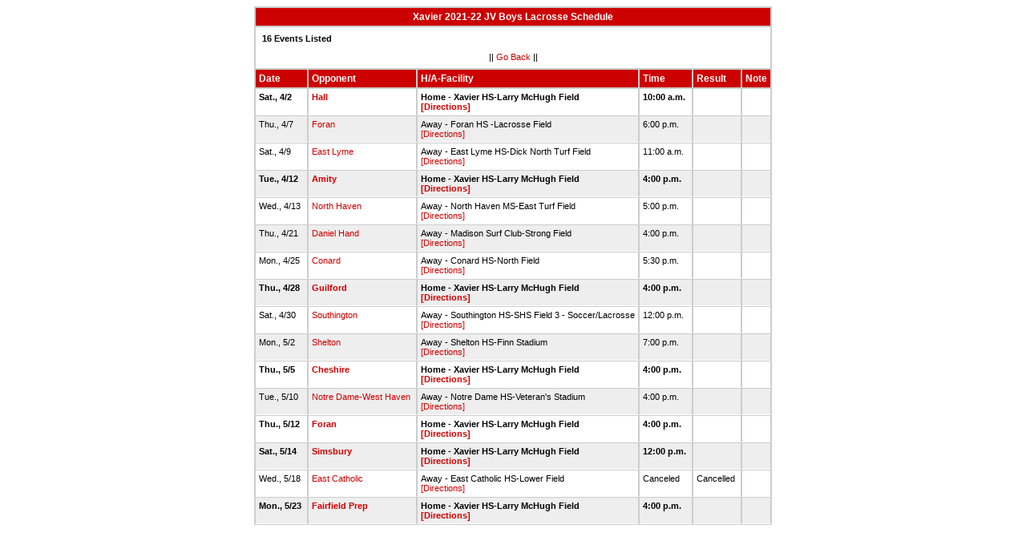

--- FILE ---
content_type: text/html
request_url: http://stats.ciacsports.com/cgi-bin/schedule-2122.cgi?school=Xavier&sport=boys-lacrosse&levels=JV&color=CC0000&color2=225599
body_size: 1801
content:

<HTML><HEAD>

<link rel="shortcut icon" type="image/x-icon" href="/favicon.ico">
<style type="text/css" title="text/css">
<!--
body
{
font-size:8pt; font-family:Arial; color:Black
}

td
{
	font-size: 8pt;
	font-family: Arial;
	color: Black;
	padding: 3pt;
	margin: 3pt;
}

.extrapadded
{
	padding: 6pt;
	margin: 7pt;
}

p.extrapadded
{
text-align: center;
}

th
{
	font-size: 9pt;
	font-family: Arial;
	color: white;
	background-color: #CC0000;
text-align: left;
	padding: 3pt;
	margin: 3pt;
}

a
{
font-size:8pt; color:#CC0000; text-decoration: none
}

a:hover
{
text-decoration: underline;
}

.maintable
{
	background-color: #CCC; 
}

.datecell { 
font-size:10pt;
font-weight: bold;
text-align: right;
}

.Home { 
font-weight: bold;
border-bottom:0px solid #fff;
}

.Away { 
border-bottom:0px solid #fff;
}

a.datecell
{
font-size:10pt; color:#CC0000; text-decoration: none
}

a.datecell:hover
{
font-size:10pt;
text-decoration: underline;
}

.thcenter
 {
 text-align: center;
 }

-->
</style>
    
<TITLE>Xavier Athletic Event Schedule</Title>


<script>
  (function(i,s,o,g,r,a,m){i['GoogleAnalyticsObject']=r;i[r]=i[r]||function(){
  (i[r].q=i[r].q||[]).push(arguments)},i[r].l=1*new Date();a=s.createElement(o),
  m=s.getElementsByTagName(o)[0];a.async=1;a.src=g;m.parentNode.insertBefore(a,m)
  })(window,document,'script','//www.google-analytics.com/analytics.js','ga');

  ga('create', 'UA-58446779-2', 'auto');
  ga('send', 'pageview');

</script>

</HEAD>
<BODY bgcolor="#FFFFFF">

<table class="maintable" align="center" border="1" bordercolor="#CCCCCC" cellspacing="0">
<tr>
<th colspan="7" class="thcenter">Xavier 2021-22 JV Boys Lacrosse Schedule</th>
</tr><tr><td colspan="7" align=left bgcolor="#FFFFFF" class="extrapadded"><B>16 Events Listed</b><p align="center">|| <a href="javascript:history.go(-1)">Go Back</a> ||</p></td></tr> <tr align=left valign=bottom> <th> Date</th><th> Opponent</th><th> H/A-Facility</th><th> Time</th><th> Result</th><th> Note</th></tr>
<tr>
 <tr bgcolor="#FFFFFF" valign=top class="Home"> <td> Sat., 4/2&nbsp;</td><td> <a href="/cgi-bin/schedule-2122.cgi?school=WmHall&sport=boys-lacrosse&levels=JV&color=CC0000&color2=225599" target="_top">Hall</a>&nbsp;</td><td> Home - Xavier HS-Larry McHugh Field<BR><a href="http://www.casciac.org/scripts/show_dir.cgi?school=Xavier">[Directions]</a>&nbsp;</td><td> 10:00 a.m.&nbsp;</td><td> &nbsp;</td><td> &nbsp;</td></tr>
 <tr bgcolor="#EEEEEE" valign=top class="Away"> <td> Thu., 4/7&nbsp;</td><td> <a href="/cgi-bin/schedule-2122.cgi?school=JosephForan&sport=boys-lacrosse&levels=JV&color=CC0000&color2=225599" target="_top">Foran</a>&nbsp;</td><td> Away - Foran HS -Lacrosse Field<BR><a href="http://www.casciac.org/scripts/show_dir.cgi?school=JosephForan">[Directions]</a>&nbsp;</td><td> 6:00 p.m.&nbsp;</td><td> &nbsp;</td><td> &nbsp;</td></tr>
 <tr bgcolor="#FFFFFF" valign=top class="Away"> <td> Sat., 4/9&nbsp;</td><td> <a href="/cgi-bin/schedule-2122.cgi?school=EastLyme&sport=boys-lacrosse&levels=JV&color=CC0000&color2=225599" target="_top">East Lyme</a>&nbsp;</td><td> Away - East Lyme HS-Dick North Turf Field<BR><a href="http://www.casciac.org/scripts/show_dir.cgi?school=EastLyme">[Directions]</a>&nbsp;</td><td> 11:00 a.m.&nbsp;</td><td> &nbsp;</td><td> &nbsp;</td></tr>
 <tr bgcolor="#EEEEEE" valign=top class="Home"> <td> Tue., 4/12&nbsp;</td><td> <a href="/cgi-bin/schedule-2122.cgi?school=AmityReg&sport=boys-lacrosse&levels=JV&color=CC0000&color2=225599" target="_top">Amity</a>&nbsp;</td><td> Home - Xavier HS-Larry McHugh Field<BR><a href="http://www.casciac.org/scripts/show_dir.cgi?school=Xavier">[Directions]</a>&nbsp;</td><td> 4:00 p.m.&nbsp;</td><td> &nbsp;</td><td> &nbsp;</td></tr>
 <tr bgcolor="#FFFFFF" valign=top class="Away"> <td> Wed., 4/13&nbsp;</td><td> <a href="/cgi-bin/schedule-2122.cgi?school=NorthHaven&sport=boys-lacrosse&levels=JV&color=CC0000&color2=225599" target="_top">North Haven</a>&nbsp;</td><td> Away - North Haven MS-East Turf Field<BR><a href="http://www.casciac.org/scripts/show_dir.cgi?school=NorthHaven">[Directions]</a>&nbsp;</td><td> 5:00 p.m.&nbsp;</td><td> &nbsp;</td><td> &nbsp;</td></tr>
 <tr bgcolor="#EEEEEE" valign=top class="Away"> <td> Thu., 4/21&nbsp;</td><td> <a href="/cgi-bin/schedule-2122.cgi?school=DanielHand&sport=boys-lacrosse&levels=JV&color=CC0000&color2=225599" target="_top">Daniel Hand</a>&nbsp;</td><td> Away - Madison Surf Club-Strong Field<BR><a href="http://www.casciac.org/scripts/show_dir.cgi?school=DanielHand">[Directions]</a>&nbsp;</td><td> 4:00 p.m.&nbsp;</td><td> &nbsp;</td><td> &nbsp;</td></tr>
 <tr bgcolor="#FFFFFF" valign=top class="Away"> <td> Mon., 4/25&nbsp;</td><td> <a href="/cgi-bin/schedule-2122.cgi?school=Conard&sport=boys-lacrosse&levels=JV&color=CC0000&color2=225599" target="_top">Conard</a>&nbsp;</td><td> Away - Conard HS-North Field<BR><a href="http://www.casciac.org/scripts/show_dir.cgi?school=Conard">[Directions]</a>&nbsp;</td><td> 5:30 p.m.&nbsp;</td><td> &nbsp;</td><td> &nbsp;</td></tr>
 <tr bgcolor="#EEEEEE" valign=top class="Home"> <td> Thu., 4/28&nbsp;</td><td> <a href="/cgi-bin/schedule-2122.cgi?school=Guilford&sport=boys-lacrosse&levels=JV&color=CC0000&color2=225599" target="_top">Guilford</a>&nbsp;</td><td> Home - Xavier HS-Larry McHugh Field<BR><a href="http://www.casciac.org/scripts/show_dir.cgi?school=Xavier">[Directions]</a>&nbsp;</td><td> 4:00 p.m.&nbsp;</td><td> &nbsp;</td><td> &nbsp;</td></tr>
 <tr bgcolor="#FFFFFF" valign=top class="Away"> <td> Sat., 4/30&nbsp;</td><td> <a href="/cgi-bin/schedule-2122.cgi?school=Southington&sport=boys-lacrosse&levels=JV&color=CC0000&color2=225599" target="_top">Southington</a>&nbsp;</td><td> Away - Southington HS-SHS Field 3 - Soccer/Lacrosse<BR><a href="http://www.casciac.org/scripts/show_dir.cgi?school=Southington">[Directions]</a>&nbsp;</td><td> 12:00 p.m.&nbsp;</td><td> &nbsp;</td><td> &nbsp;</td></tr>
 <tr bgcolor="#EEEEEE" valign=top class="Away"> <td> Mon., 5/2&nbsp;</td><td> <a href="/cgi-bin/schedule-2122.cgi?school=Shelton&sport=boys-lacrosse&levels=JV&color=CC0000&color2=225599" target="_top">Shelton</a>&nbsp;</td><td> Away - Shelton HS-Finn Stadium<BR><a href="http://www.casciac.org/scripts/show_dir.cgi?school=Shelton">[Directions]</a>&nbsp;</td><td> 7:00 p.m.&nbsp;</td><td> &nbsp;</td><td> &nbsp;</td></tr>
 <tr bgcolor="#FFFFFF" valign=top class="Home"> <td> Thu., 5/5&nbsp;</td><td> <a href="/cgi-bin/schedule-2122.cgi?school=Cheshire&sport=boys-lacrosse&levels=JV&color=CC0000&color2=225599" target="_top">Cheshire</a>&nbsp;</td><td> Home - Xavier HS-Larry McHugh Field<BR><a href="http://www.casciac.org/scripts/show_dir.cgi?school=Xavier">[Directions]</a>&nbsp;</td><td> 4:00 p.m.&nbsp;</td><td> &nbsp;</td><td> &nbsp;</td></tr>
 <tr bgcolor="#EEEEEE" valign=top class="Away"> <td> Tue., 5/10&nbsp;</td><td> <a href="/cgi-bin/schedule-2122.cgi?school=NotreDame&sport=boys-lacrosse&levels=JV&color=CC0000&color2=225599" target="_top">Notre Dame-West Haven</a>&nbsp;</td><td> Away - Notre Dame HS-Veteran's Stadium<BR><a href="http://www.casciac.org/scripts/show_dir.cgi?school=NotreDame">[Directions]</a>&nbsp;</td><td> 4:00 p.m.&nbsp;</td><td> &nbsp;</td><td> &nbsp;</td></tr>
 <tr bgcolor="#FFFFFF" valign=top class="Home"> <td> Thu., 5/12&nbsp;</td><td> <a href="/cgi-bin/schedule-2122.cgi?school=JosephForan&sport=boys-lacrosse&levels=JV&color=CC0000&color2=225599" target="_top">Foran</a>&nbsp;</td><td> Home - Xavier HS-Larry McHugh Field<BR><a href="http://www.casciac.org/scripts/show_dir.cgi?school=Xavier">[Directions]</a>&nbsp;</td><td> 4:00 p.m.&nbsp;</td><td> &nbsp;</td><td> &nbsp;</td></tr>
 <tr bgcolor="#EEEEEE" valign=top class="Home"> <td> Sat., 5/14&nbsp;</td><td> <a href="/cgi-bin/schedule-2122.cgi?school=Simsbury&sport=boys-lacrosse&levels=JV&color=CC0000&color2=225599" target="_top">Simsbury</a>&nbsp;</td><td> Home - Xavier HS-Larry McHugh Field<BR><a href="http://www.casciac.org/scripts/show_dir.cgi?school=Xavier">[Directions]</a>&nbsp;</td><td> 12:00 p.m.&nbsp;</td><td> &nbsp;</td><td> &nbsp;</td></tr>
 <tr bgcolor="#FFFFFF" valign=top class="Away"> <td> Wed., 5/18&nbsp;</td><td> <a href="/cgi-bin/schedule-2122.cgi?school=EastCatholic&sport=boys-lacrosse&levels=JV&color=CC0000&color2=225599" target="_top">East Catholic</a>&nbsp;</td><td> Away - East Catholic HS-Lower Field<BR><a href="http://www.casciac.org/scripts/show_dir.cgi?school=EastCatholic">[Directions]</a>&nbsp;</td><td> Canceled&nbsp;</td><td> Cancelled&nbsp;</td><td> &nbsp;</td></tr>
 <tr bgcolor="#EEEEEE" valign=top class="Home"> <td> Mon., 5/23&nbsp;</td><td> <a href="/cgi-bin/schedule-2122.cgi?school=FairfieldCollegePreparatory&sport=boys-lacrosse&levels=JV&color=CC0000&color2=225599" target="_top">Fairfield Prep</a>&nbsp;</td><td> Home - Xavier HS-Larry McHugh Field<BR><a href="http://www.casciac.org/scripts/show_dir.cgi?school=Xavier">[Directions]</a>&nbsp;</td><td> 4:00 p.m.&nbsp;</td><td> &nbsp;</td><td> &nbsp;</td></tr>
</table></body></html>